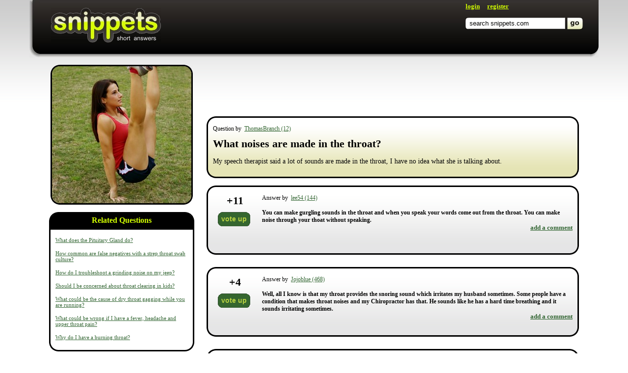

--- FILE ---
content_type: text/html; charset=UTF-8
request_url: https://snippets.com/what-noises-are-made-in-the-throat.htm
body_size: 7440
content:
<html>
 
 <head>
 
   <title>What Noises Are Made In The Throat?</title>
   
        <meta name="description" content="You can make gurgling sounds in the throat and when you speak your words come out from the throat. You can make noise through your thoat without speaking." />
   
   <link rel="stylesheet" type="text/css" href="/res/main-template-std/compiled/PageQuestionStyles_main-template-std.css?00000" />   <script type="text/javascript" src="/res/main-template-std/compiled/PageQuestionScripts_main-template-std.js?0000000000000000000"></script>
   
   <script>

     window.google_analytics_uacct = "UA-176713-11";   
     
     $(document).ready(function(){
     
        function displayLoginBox() {
 
   var sBlockDisplay = $("#Authorization").css("display");
   
   if( sBlockDisplay == 'none') {

     $("#Authorization").slideDown("normal", function(){ $('#firstFocusField').focus() });
         
     $("#LoginButton").text("close");

   } else {
     
     $('#errorABBlock').css('display', 'none');
         
     $("#Authorization").slideUp("normal");
         
     $("#LoginButton").text("login");
     
   }  
         
   return false;         
 
 }
 
 $("#LoginButton").click(displayLoginBox);

 $("#LoginRedirect").click(displayLoginBox);       
     });
      
          
   </script>
   
   <link rel="shortcut icon" href="http://snippets.com/favicon.ico" />
   <link rel="stylesheet" type="text/css" href="http://fonts.googleapis.com/css?family=Nobile:i,bi">

   <script async src="https://pagead2.googlesyndication.com/pagead/js/adsbygoogle.js?client=ca-pub-8290526608142878"
           crossorigin="anonymous"></script>
 </head>
 
 <body>
 
 <div class="Carcass">
 <div class="CarcassBasement">
                  
   <div class="AuthorizationBlock" id="Authorization" style="display: none;">

  <table cellpadding="0" cellspacing="0">
    <tr>
      <td class="Sides">&nbsp;</td> 
      
      <td>
        <div class="Spreader"></div>
      </td>

      <td class="Sizeble"></td>
      
      <td>
        <div style="display: none;" class="ABErrorBlock" id="PageQuestion_popup-login-ErrorBlock_id"></div>
      </td>
      
       <td class="UsernameInput">
        <div class="UsernameInput"> 
         <ul class="ITextUl">
           <li class="ITextLeftSide"></li>
           <li class="ITextMiddle"><a id="firstFocusField" class="firstFocusField" href="javascript:void(0);"></a><input tabindex="0" type="text" name="login" id="PageQuestion_popup-login-LoginText_id" value="username" class="InputLogin" /></li>
           <li class="ITextRightSide"></li>
         </ul> 
        </div> 
       </td>
       
       <td class="Separator"><div class="Separator"></div></td>
       
       <td class="UsernameInput">
        <div class="UsernameInput">  
         <ul class="ITextUl">
           <li class="ITextLeftSide"></li>
           <li class="ITextMiddle">
             <input tabindex="1" type="password" name="password" id="PageQuestion_popup-login-Password_id" value="" class="InputLogin" style="display: none;" />
             <input type="text" name="hiddenPassInput" id="PageQuestion_popup-login-PasswordText_id" value="password" class="InputLogin" />
           </li>
           <li class="ITextRightSide"></li>
         </ul>
        </div>  
         <a href="/password-recovery.htm" tabindex="3">forgot password?</a> 
       
       </td>
       
       
       <td class="Separator"><div  class="Separator"></div></td>

       <td class="ButtonInput">
        <div class="ButtonInput">  
         <ul class="ButtonUl">
            <li class="ButtonLeftSide"></li>
            <li><input type="submit" id="PageQuestion_popup-login-SubmitButton_id" tabindex="2" class="Button Buttonlogin" value="login" /></li>
            <li class="ButtonRightSide"></li>
          </ul> 
        </div>  
       </td>
       
       <td class="Sides">&nbsp;</td>
    </tr>
  </table>
 
</div>
        

  <div class="Header">

    <table cellpadding="0" cellspacing="0" class="HeaderCarcass">
      <tr>
        <td class="HorizontalSeparator" rowspan="2"></td>
        <td class="LeftShadow" rowspan="2"></td>
        <td class="MainBlock">
                                           
          <a href="http://www.snippets.com" class="Logo"></a>

          <div class="RightBlockContainer">
            <div class="UserNavigation">
                             
                                                
               
                 <a href="javascript:void(0);" id="LoginButton">login</a>
                 &nbsp;&nbsp;&nbsp;
                 <a href="/registration.htm">register</a>
                 
                           
            </div>
            
            <div class="QuickSearchContainer">
            
                              
<form name="search" id="PageQuestion_quick-search-SearchForm_id" action="/search.htm" method="get">
  <table cellpadding="0" cellspacing="0" class="QuickSearchFormContainer" id="PageQuestion_quick-search-SearchFieldBlock_id">
    <tr>
      <td class="LeftSide"></td>
      <td class="SearchFieldContainer">
      
        <div class="InputSearchBg">
          <input type="text" maxlength="255" name="search_keywords" id="PageQuestion_quick-search-SearchField_id" autocomplete="off" value="search snippets.com" class="InputSearch" />    
        </div>
      
      </td>
     
      <td class="Separator"></td>
     
      <td class="SearchButtonContainer">
        <a href="javascript:void(0);" id="PageQuestion_quick-search-ButtonSubmit_id" onclick="$('#PageQuestion_quick-search-SearchForm_id').submit()"  />
      </td>
     
    </tr>
  </table>
</form>  



                          
            </div>
            
          </div>
            <div class="Clear"></div>
        </td>
        <td class="RightShadow" rowspan="2"></td>
        <td class="HorizontalSeparator" rowspan="2"></td>
      </tr>
      <tr>
        <td class="BottomShadow"></td>
      </tr>
    </table>
  
  </div>
 
 <table class="MainContentContainer" cellpadding="0" cellspacing="0">   
   <tr>
     <td class="SidesSeparator"></td>
     <td>        
    <!--link href="/res/main-template-std/css/window.css" rel="stylesheet" /-->                                                            
    <table class="TwoColumnsContentCarcass" cellpadding="0" cellspacing="0">
      <tr>
      
        <!--left block BEGIN-->
        <td class="LeftBlock">
        
          <div class="LeftBlockContentSection">
                          <img src="/images/tagsimages-curved/fitness.png" alt="human body" title="human body" />
                      </div>
        
         <div class="LeftBlockContentSection">
           <!-- ADS -->
<!-- begin leaderboard -->

<script type="text/javascript"><!--
google_ad_client = "pub-9491060416671587";
google_ad_width = 300;
google_ad_height = 600;
google_ad_format = "300x600_as";
google_ad_type = "text";
google_ad_channel ="5276050380";
google_color_border = "FFFFFF";
google_color_bg = "FFFFFF";
google_color_link = "336633";
google_color_url = "999999";
google_color_text = "000000";
//--></script>
<script type="text/javascript"
  src="http://pagead2.googlesyndication.com/pagead/show_ads.js">
</script>

<!-- end leaderboard -->
           
         </div>
        
          <!-- google_ad_section_start(weight=ignore) -->
                      <div class="LeftBlockContentSection">
              <table cellpadding="0" cellspacing="0" class="RoundedCornersBlock RoundedBlackHeader">
                <tr>
                   <td class="LeftTop"></td>
                   <td class="MiddleTop"><div>&nbsp;</div></td>
                   <td class="RightTop"></td>
                 </tr>
                 <tr>
                    <td class="Middle" colspan="3">
                      <table class="Middle" cellpadding="0" cellspacing="0">
                        <tr>
                          <td class="MiddleLeft"></td>
                          <td class="ContentBlock">
                          
                            <div class="BlackHeader">Related Questions</div>
                            
                            <div class="ContentInSection">
                            
                                                              <p>
                                  <a href="/what-does-the-pituitary-gland-do.htm">What does the Pituitary Gland do?</a>
                                </p>
                                                              <p>
                                  <a href="/how-common-are-false-negatives-with-a-strep-throat-swab-culture.htm">How common are false negatives with a strep throat swab culture?</a>
                                </p>
                                                              <p>
                                  <a href="/how-do-i-troubleshoot-a-grinding-noise-on-my-jeep.htm">How do I troubleshoot a grinding noise on my jeep?</a>
                                </p>
                                                              <p>
                                  <a href="/should-i-be-concerned-about-throat-clearing-in-kids.htm">Should I be concerned about throat clearing in kids?</a>
                                </p>
                                                              <p>
                                  <a href="/what-could-be-the-cause-of-dry-throat-gagging-while-you-are-runn.htm">What could be the cause of dry throat gagging while you are  running?</a>
                                </p>
                                                              <p>
                                  <a href="/what-could-be-wrong-if-i-have-a-fever-headache-and-upper-throat.htm">What could be wrong if I have a fever, headache and upper throat pain?</a>
                                </p>
                                                              <p>
                                  <a href="/why-do-i-have-a-burning-throat.htm">Why do I have a burning throat?</a>
                                </p>
                                                          
                            
                            </div>
                          
                          </td>
                          <td class="MiddleRight"></td>
                        </tr>  
                      </table>
                    </td>
                 </tr>
                 <tr>
                   <td class="LeftBottom"></td>
                   <td class="MiddleBottom"><div></div></td>
                   <td class="RightBottom"></td>
                 </tr>
              </table>
            </div>
                    
                      <div class="LeftBlockContentSection">
              <table cellpadding="0" cellspacing="0" class="RoundedCornersBlock RoundedBlackHeader">
                <tr>
                   <td class="LeftTop"></td>
                   <td class="MiddleTop"><div>&nbsp;</div></td>
                   <td class="RightTop"></td>
                 </tr>
                 <tr>
                    <td class="Middle" colspan="3">
                      <table class="Middle" cellpadding="0" cellspacing="0">
                        <tr>
                          <td class="MiddleLeft"></td>
                          <td class="ContentBlock">
                          
                            <div class="BlackHeader"><a href="/tags/">Tags</a></div>
                            
                            <div class="ContentInSection">
                            
                              <p>
                                                                                                      &nbsp;<a href="/tags/human-body.htm"><b>human body</b></a>   
                                    
                                                              </p>
                            
                            </div>
                          
                          </td>
                          <td class="MiddleRight"></td>
                        </tr>  
                      </table>
                    </td>
                 </tr>
                 <tr>
                   <td class="LeftBottom"></td>
                   <td class="MiddleBottom"><div></div></td>
                   <td class="RightBottom"></td>
                 </tr>
              </table>
            </div>
                   <!-- google_ad_section_end -->
         
                  

        </td>
        <!--left block END-->
        
        <td class="HorizontalSeparator"><div></div></td>
        
        <!--right block BEGIN-->
        <td class="RightBlock">
        
          <div id="contentad8483"></div>
<script type="text/javascript">
    (function() {
        var params =
        {
            id: "3bae7505-5768-4bc4-bbe3-74e6417e10f9",
            d:  "c25pcHBldHMuY29t",
            wid: "8483",
            cb: (new Date()).getTime()
        };

        var qs="";
        for(var key in params){qs+=key+"="+params[key]+"&"}
        qs=qs.substring(0,qs.length-1);
        var s = document.createElement("script");
        s.type= 'text/javascript';
        s.src = "http://api.content.ad/Scripts/widget.aspx?" + qs;
        s.async = true;
        document.getElementById("contentad8483").appendChild(s);
    })();
</script>
        
                  
          <div class="ADSBlock"><div class="gAdUnit" id="gAdUnit0"></div></div>
<!-- begin horizontal link unit grey background-->

<script type="text/javascript"><!--
google_ad_client = "pub-9491060416671587";
google_ad_width = 728;
google_ad_height = 15;
google_ad_format = "728x15_0ads_al";
google_ad_channel ="5276050380";
google_color_border = "efefef";
google_color_bg = "efefef";
google_color_link = "336633";
google_color_url = "999999";
google_color_text = "000000";
//-->
</script>
<script type='text/javascript' src='http://pagead2.googlesyndication.com/pagead/show_ads.js'></script>
<br><br>
<!-- end horizontal link unit grey background-->

<!-- begin leaderboard -->

<script type="text/javascript"><!--
google_ad_client = "pub-9491060416671587";
google_ad_width = 728;
google_ad_height = 90;
google_ad_format = "728x90_as";
google_ad_type = "text";
google_ad_channel ="5276050380";
google_color_border = "FFFFFF";
google_color_bg = "FFFFFF";
google_color_link = "336633";
google_color_url = "999999";
google_color_text = "000000";
//--></script>
<script type="text/javascript"
  src="http://pagead2.googlesyndication.com/pagead/show_ads.js">
</script>

<!-- end leaderboard -->
      <br><br>    

<!-- begin horizontal link unit grey background-->

<script type="text/javascript"><!--
google_ad_client = "pub-9491060416671587";
google_ad_width = 728;
google_ad_height = 15;
google_ad_format = "728x15_0ads_al";
google_ad_channel ="5276050380";
google_color_border = "FFFFFF";
google_color_bg = "FFFFFF";
google_color_link = "336633";
google_color_url = "999999";
google_color_text = "000000";
//-->
</script>
<script type='text/javascript' src='http://pagead2.googlesyndication.com/pagead/show_ads.js'></script>
<br><br>
<!-- end horizontal link unit grey background-->

          
          <!--div class="Author" align="right">asked by 
                          <a class="UserTooltip" user="ThomasBranch" rel="nofollow" >ThomasBranch&nbsp;(12)</a>
                      </div-->

          <div class="RightBlockContentSection">
            <table cellpadding="0" cellspacing="0" class="RoundedCornersBlock RoundedGreenGradient">
              <tr>
                 <td class="LeftTop"></td>
                 <td class="MiddleTop"><div>&nbsp;</div></td>
                 <td class="RightTop"></td>
               </tr>
               <tr>
                  <td class="Middle" colspan="3">
                    <table class="Middle" cellpadding="0" cellspacing="0">
                      <tr>
                        <td class="MiddleLeft"></td>
                        <td class="ContentBlock">
                        
                          <div class="ContentInSection">

                            <p class="QuestionAuthor">
                              Question by&nbsp; 
                                                              <a class="UserTooltip" user="ThomasBranch" rel="nofollow" >ThomasBranch&nbsp;(12)</a>
                                                          </p>
                          
                            <!-- google_ad_section_start --> 
                            <h1 id="questionText">What noises are made in the throat?</h1>
                            
                            <div class="ADSLinkBlock"><div class="gLinkUnit gLinkUnitInline" id="gLinkUnit0"></div></div>

    
                            
                                                          <p class="QuestionDetails" id="detailsText">
                                My speech therapist said a lot of sounds are made in the throat, I have no idea what she is talking about.                              </p>              
                                                        <!-- google_ad_section_end -->
                            
                          </div>
                        
                        </td>
                        <td class="MiddleRight"></td>
                      </tr>  
                    </table>
                  </td>
               </tr>
               <tr>
                 <td class="LeftBottom"></td>
                 <td class="MiddleBottom"><div></div></td>
                 <td class="RightBottom"></td>
               </tr>
            </table>
          </div>
        
          <!-- google_ad_section_start -->
                                                              <div id="answerBlock28905" class="tabelAnswer RightBlockContentSection">
                    <table id="tabN28905" cellpadding="0" cellspacing="0" class="RoundedCornersBlock RoundedGrayGradient"      >
    <tr>
       <td class="LeftTop"></td>
       <td class="MiddleTop"><div>&nbsp;</div></td>
       <td class="RightTop"></td>
     </tr>
     <tr>
        <td class="Middle" colspan="3">
          <table class="Middle" cellpadding="0" cellspacing="0">
            <tr>
              <td class="MiddleLeft"></td>
              <td class="ContentBlock">
              
                <div class="ContentInSection AnswerContainer">

                  <table cellpadding="0" cellspacing="0">
                    <tr>
                      <td class="SidesSeparator"></td>
                      <td class="AnswerVotesContainer">
                
                        <div class="AnswerVotes " id="divN28905">
                                                      <span class="VotesMesaage" id="votePlus128905" style="display: none;">+1 vote!</span>
                            <span id="voteBlockNumberShow28905">
                              <span>+</span><span id="spN28905">11</span>
                            </span>
                                                          <ul class="ButtonUl AnswerButtonVote" id="voteButton28905">
                                <li class="ButtonLeftSide"></li>
                                <li class="ButtonText">
                                  <input type="hidden" name="idAnser" value="28905" />
                                  <a onclick="javascript:void(0);" class="PageQuestion-voitButton_id Button aButton ButtonSubmit" id="buttonText_28905">                          
                                    vote up
                                  </a>  
                                </li>
                                <li class="ButtonRightSide"></li>
                              </ul>
                              <div class="YouVotedMessage" style="display: none;">you voted</div>
                                  
                            
                        </div>
                  
                      </td>
                      <td  class="AnswerContentContainer">
                  
                        <div class="AnswerContent">
                          <p class="AnswerAuthor ">
                            Answer by&nbsp; 
                                                                                          <a class="UserTooltip" user="lee54" rel="nofollow" >lee54&nbsp;(144)</a>
                                                            
                          </p>
                          <p class="AnswerText ">

                                                           You can make gurgling sounds in the throat and when you speak your words come out from the throat. You can make noise through your thoat without speaking.                                                         
                                                          <div class="ActionsContainer">  
                                <a data-answer-id="28905" class="AddReply ShowAddReplyForm">add a comment</a>
                                                              </div>
                                                        
                          </p>
                          <div class="ADSLinkBlock"><div class="gLinkUnit gLinkUnitInline" id="gLinkUnit1"></div></div>
                          
                        </div>
                  
                      </td>                          
                      <td class="SidesSeparator"></td>
                    </tr>
                  </table>
                
                </div>
              
              </td>
              <td class="MiddleRight"></td>
            </tr>  
          </table>
        </td>
     </tr>
     <tr>
       <td class="LeftBottom"></td>
       <td class="MiddleBottom"><div></div></td>
       <td class="RightBottom"></td>
     </tr>
  </table>
  
  <div id="tabComment28905" class="CommentsContainer ">
       
  </div>


                </div>
                                          <div id="answerBlock29532" class="tabelAnswer RightBlockContentSection">
                    <table id="tabN29532" cellpadding="0" cellspacing="0" class="RoundedCornersBlock RoundedGrayGradient"      >
    <tr>
       <td class="LeftTop"></td>
       <td class="MiddleTop"><div>&nbsp;</div></td>
       <td class="RightTop"></td>
     </tr>
     <tr>
        <td class="Middle" colspan="3">
          <table class="Middle" cellpadding="0" cellspacing="0">
            <tr>
              <td class="MiddleLeft"></td>
              <td class="ContentBlock">
              
                <div class="ContentInSection AnswerContainer">

                  <table cellpadding="0" cellspacing="0">
                    <tr>
                      <td class="SidesSeparator"></td>
                      <td class="AnswerVotesContainer">
                
                        <div class="AnswerVotes " id="divN29532">
                                                      <span class="VotesMesaage" id="votePlus129532" style="display: none;">+1 vote!</span>
                            <span id="voteBlockNumberShow29532">
                              <span>+</span><span id="spN29532">4</span>
                            </span>
                                                          <ul class="ButtonUl AnswerButtonVote" id="voteButton29532">
                                <li class="ButtonLeftSide"></li>
                                <li class="ButtonText">
                                  <input type="hidden" name="idAnser" value="29532" />
                                  <a onclick="javascript:void(0);" class="PageQuestion-voitButton_id Button aButton ButtonSubmit" id="buttonText_29532">                          
                                    vote up
                                  </a>  
                                </li>
                                <li class="ButtonRightSide"></li>
                              </ul>
                              <div class="YouVotedMessage" style="display: none;">you voted</div>
                                  
                            
                        </div>
                  
                      </td>
                      <td  class="AnswerContentContainer">
                  
                        <div class="AnswerContent">
                          <p class="AnswerAuthor ">
                            Answer by&nbsp; 
                                                                                          <a class="UserTooltip" user="Jojoblue" rel="nofollow" >Jojoblue&nbsp;(468)</a>
                                                            
                          </p>
                          <p class="AnswerText ">

                                                          Well, all I know is that my throat provides the snoring sound which irritates my husband sometimes. Some people have a condition that makes throat noises and my Chiropractor has that. He sounds like he has a hard time breathing and it sounds irritating sometimes.                                                         
                                                          <div class="ActionsContainer">  
                                <a data-answer-id="29532" class="AddReply ShowAddReplyForm">add a comment</a>
                                                              </div>
                                                        
                          </p>
                          <div class="ADSLinkBlock"><div class="gLinkUnit gLinkUnitInline" id="gLinkUnit2"></div></div>
                          
                        </div>
                  
                      </td>                          
                      <td class="SidesSeparator"></td>
                    </tr>
                  </table>
                
                </div>
              
              </td>
              <td class="MiddleRight"></td>
            </tr>  
          </table>
        </td>
     </tr>
     <tr>
       <td class="LeftBottom"></td>
       <td class="MiddleBottom"><div></div></td>
       <td class="RightBottom"></td>
     </tr>
  </table>
  
  <div id="tabComment29532" class="CommentsContainer ">
       
  </div>


                </div>
                                          <div id="answerBlock43055" class="tabelAnswer RightBlockContentSection">
                    <table id="tabN43055" cellpadding="0" cellspacing="0" class="RoundedCornersBlock RoundedGrayGradient"      >
    <tr>
       <td class="LeftTop"></td>
       <td class="MiddleTop"><div>&nbsp;</div></td>
       <td class="RightTop"></td>
     </tr>
     <tr>
        <td class="Middle" colspan="3">
          <table class="Middle" cellpadding="0" cellspacing="0">
            <tr>
              <td class="MiddleLeft"></td>
              <td class="ContentBlock">
              
                <div class="ContentInSection AnswerContainer">

                  <table cellpadding="0" cellspacing="0">
                    <tr>
                      <td class="SidesSeparator"></td>
                      <td class="AnswerVotesContainer">
                
                        <div class="AnswerVotes " id="divN43055">
                                                      <span class="VotesMesaage" id="votePlus143055" style="display: none;">+1 vote!</span>
                            <span id="voteBlockNumberShow43055">
                              <span>+</span><span id="spN43055">3</span>
                            </span>
                                                          <ul class="ButtonUl AnswerButtonVote" id="voteButton43055">
                                <li class="ButtonLeftSide"></li>
                                <li class="ButtonText">
                                  <input type="hidden" name="idAnser" value="43055" />
                                  <a onclick="javascript:void(0);" class="PageQuestion-voitButton_id Button aButton ButtonSubmit" id="buttonText_43055">                          
                                    vote up
                                  </a>  
                                </li>
                                <li class="ButtonRightSide"></li>
                              </ul>
                              <div class="YouVotedMessage" style="display: none;">you voted</div>
                                  
                            
                        </div>
                  
                      </td>
                      <td  class="AnswerContentContainer">
                  
                        <div class="AnswerContent">
                          <p class="AnswerAuthor ">
                            Answer by&nbsp; 
                                                                                          <a class="UserTooltip" user="catman529" rel="nofollow" >catman529&nbsp;(809)</a>
                                                            
                          </p>
                          <p class="AnswerText ">

                                                           Coughing, clearing throat, snoring, talking, and of course, Gollum.                                                         
                                                          <div class="ActionsContainer">  
                                <a data-answer-id="43055" class="AddReply ShowAddReplyForm">add a comment</a>
                                                              </div>
                                                        
                          </p>
                          <div class="ADSLinkBlock"><div class="gLinkUnit gLinkUnitInline" id="gLinkUnit3"></div></div>
                          
                        </div>
                  
                      </td>                          
                      <td class="SidesSeparator"></td>
                    </tr>
                  </table>
                
                </div>
              
              </td>
              <td class="MiddleRight"></td>
            </tr>  
          </table>
        </td>
     </tr>
     <tr>
       <td class="LeftBottom"></td>
       <td class="MiddleBottom"><div></div></td>
       <td class="RightBottom"></td>
     </tr>
  </table>
  
  <div id="tabComment43055" class="CommentsContainer ">
       
  </div>


                </div>
                        
                          <!--div id="answerBlock0"></div-->
                        
                    <!-- google_ad_section_end -->      
          
          <div class="RightBlockContentSection">
          
                          
            <input type="hidden" id="currentUrl" name="" value="/what-noises-are-made-in-the-throat.htm" />
            <input type="hidden" id="userVotePoints" name="" value="-1" />
            <input type="hidden" name="" value="8544" id="PageQuestion-idQuestion_id" />
            <input type="hidden" value="Anonymous" id="currentUserName" />
            <input type="hidden" value="0" id="userScore" />
            <input type="hidden" value="-1" id="level" />
            
            <span id="userType" style="display: none;"></span>
          
            <div>
              <p id="PageQuestion-errorBlock_id" style="display:none;" class="ErrorBlockAnswer">Security code is wrong! Please try again!</p>
            </div>
          
            <table cellpadding="0" cellspacing="0" class="RoundedCornersBlock">
              <tr>
                <td class="LeftTop"></td>
                <td class="MiddleTop"><div>&nbsp;</div></td>
                <td class="RightTop"></td>
              </tr>
              <tr>
                <td class="Middle" colspan="3">
                  <table class="Middle" cellpadding="0" cellspacing="0">
                    <tr>
                      <td class="MiddleLeft"></td>
                      <td class="ContentBlock">
                        <div class="ContentInSection">
              
                          <textarea name="answer" id="PageQuestion-answerTextarea_id" class="TextareaReply InitialView">add your own answer here</textarea>
                          
                        </div>
                        
                        <div class="AddFormActionsBlock">
                        
                          <div class="WordCounterBlock" onclick="$('#PageQuestion-answerTextarea_id').focus();">  
                            You have <span id="PageQuestion-answerWordBlock_id">50</span> words left! 
                          </div>
                        
                          <ul class="ButtonUl fr PageQuestion-submitButtonAnswer_id">
                            <li class="ButtonLeftSide"></li>
                            <li>
                              <button class="Button ButtonSubmit">submit</button>
                            </li>
                            <li class="ButtonRightSide"></li>
                          </ul>
                        </div>
                        
                      </td>
                      <td class="MiddleRight"></td>
                    </tr>  
                  </table>
                </td>
              </tr>
              <tr>
                <td class="LeftBottom"></td>
                <td class="MiddleBottom"><div></div></td>
                <td class="RightBottom"></td>
              </tr>
            </table>
          
          </div>  
          
          <div class="RightBlockContentSection">
<!-- begin leaderboard -->

<script type="text/javascript"><!--
google_ad_client = "pub-9491060416671587";
google_ad_width = 728;
google_ad_height = 90;
google_ad_format = "728x90_as";
google_ad_type = "text";
google_ad_channel ="5276050380";
google_color_border = "FFFFFF";
google_color_bg = "FFFFFF";
google_color_link = "336633";
google_color_url = "999999";
google_color_text = "000000";
//--></script>
<script type="text/javascript"
  src="http://pagead2.googlesyndication.com/pagead/show_ads.js">
</script>

<!-- end leaderboard -->
      <br><br>    

<!-- begin horizontal link unit grey background-->

<script type="text/javascript"><!--
google_ad_client = "pub-9491060416671587";
google_ad_width = 728;
google_ad_height = 15;
google_ad_format = "728x15_0ads_al";
google_ad_channel ="5276050380";
google_color_border = "FFFFFF";
google_color_bg = "FFFFFF";
google_color_link = "336633";
google_color_url = "999999";
google_color_text = "000000";
//-->
</script>
<script type='text/javascript' src='http://pagead2.googlesyndication.com/pagead/show_ads.js'></script>
<br><br>
<!-- end horizontal link unit grey background-->          
          
          
          </div>
          
        </td>
        <!--right block END-->
        
      </tr>
    </table>
    
   <!--new comment block BEGIN--> 
   <div style="display: none;" class="AddNewCommentBlock" id="PageQuestion-AddNewCommentBlock_id">
   
     <input type="hidden" name="" value="" id="PageQuestion-AddNewCommentForAnswer_id" /> 
     
     <table cellpadding="0" cellspacing="0" class="RoundedCornersBlock">
       <tr>
         <td class="LeftTop"></td>
         <td class="MiddleTop"><div>&nbsp;</div></td>
         <td class="RightTop"></td>
       </tr>
       <tr>
         <td class="Middle" colspan="3">
           <table class="Middle" cellpadding="0" cellspacing="0">
             <tr>
               <td class="MiddleLeft"></td>
               <td class="ContentBlock">
                 <div class="ContentInSection">
       
                   <textarea name="comment" id="PageQuestion-comentTextarea_id" class="InitialView TextareaReply">add your own comment here</textarea>
                   
                 </div>
                 
                 <div class="AddFormActionsBlock">

                   <div class="WordCounterBlock" onclick="$('#PageQuestion-comentTextarea_id').focus();">  
                     You have <span id="PageQuestion-commentWordBlock_id">50</span> words left!
                   </div>

                   <ul class="ButtonUl fr" style="margin-right: 5px;">
                     <li class="ButtonLeftSide"></li>
                     <li><button class="Button ButtonSubmit" id="PageQuestion-commentCloseButton_id">close</button></li>
                     <li class="ButtonRightSide"></li>
                   </ul>

                   <ul class="ButtonUl fr">
                     <li class="ButtonLeftSide"></li>
                     <li><button class="Button ButtonSubmit" id="PageQuestion-commentSend_id">submit</button></li>
                     <li class="ButtonRightSide"></li>
                   </ul>
                 </div>
                 
               </td>
               <td class="MiddleRight"></td>
             </tr>  
           </table>
         </td>
       </tr>
       <tr>
         <td class="LeftBottom"></td>
         <td class="MiddleBottom"><div></div></td>
         <td class="RightBottom"></td>
       </tr>
     </table>
   </div>    
   <!--new comment block END-->         </td>
        <td class="SidesSeparator"></td>
      </tr>
    </table>
  </div>
</div>

<div class="Footer">
  <table class="FooterCarcass" cellpadding="0" cellspacing="0">
    <tr>
      <td class="Links">
        <a href="/about-us.htm" rel="nofollow">about us</a><br />
        <a href="/contact-us.htm" rel="nofollow">contact us</a><br />
        <a href="/faq.htm" rel="nofollow">frequently asked questions</a><br />
        <a href="/privacy-policy.htm" rel="nofollow">privacy policy</a><br />
        <a href="/terms-and-conditions.htm" rel="nofollow">terms and conditions</a>
      </td>
      <td class="Copyright">
        copyright 2008 - 2026<br /> 
        <a rel="nofollow" href="http://www.conjecture.com">conjecture corporation</a>
      </td>
    </tr>
  </table>
</div>
 
 <script type="text/javascript">new ControlsManager();
(function(){ var c = ControlsManager.getInstance();c.addControl('407b1562d417b035555a14acebc37b62',new PageQuestion({"aDom":{"voitButton":"PageQuestion-voitButton_id","submitButtonAnswer":"PageQuestion-submitButtonAnswer_id","answerTextarea":"PageQuestion-answerTextarea_id","answerWordBlock":"PageQuestion-answerWordBlock_id","idQuestion":"PageQuestion-idQuestion_id","comentTextarea":"PageQuestion-comentTextarea_id","commentSend":"PageQuestion-commentSend_id","commentWordBlock":"PageQuestion-commentWordBlock_id","parameterPassage":"PageQuestion-parameterPassage_id","reportSpan":"PageQuestion-reportSpan_id","commentCloseButton":"PageQuestion-commentCloseButton_id","sInputIdUserId":"PageQuestion-inputIdUser_id","errorBlock":"PageQuestion-errorBlock_id","sWordsCounterBlockId":"PageQuestion-WordsCounterBlock_id","sAddNewCommentBlockId":"PageQuestion-AddNewCommentBlock_id","sAddNewCommentForAnswerId":"PageQuestion-AddNewCommentForAnswer_id"},"aActions":{"sLoadAnonymousDialog":"action[PageQuestion:loadAnonymousDialog]","checkAnswer":"action[PageQuestion:checkAnswer]","addAnswer":"action[PageQuestion:addAnswer]","voteAnswer":"action[PageQuestion:voteAnswer]","checkComent":"action[PageQuestion:checkComent]","addComment":"action[PageQuestion:addComment]","flagReport":"action[PageQuestion:flagReport]","sClearDialog":"action[PageQuestion:clearDialog]"},"bIsPPQ":0,"sRequestUrl":"\/what-noises-are-made-in-the-throat.htm","__id":"407b1562d417b035555a14acebc37b62","__name":"PageQuestion","__childControls":{"popup-login":"247999922d1edf45df8d07eb75a17918","quick-search":"f93f33d50f8eb980905998cebfe41c2a","externalLinksControl":"a2aafe4e919c29f8c8c080c8ffabd02a","usertips":"b1397450e97a3b05fd73c4bcd241a417"},"__parentControlId":null}));
c.addControl('247999922d1edf45df8d07eb75a17918',new LoginControl({"aDom":{"sSubmitButtonId":"PageQuestion_popup-login-SubmitButton_id","sLoginTextId":"PageQuestion_popup-login-LoginText_id","sPasswordId":"PageQuestion_popup-login-Password_id","sPasswordTextId":"PageQuestion_popup-login-PasswordText_id","sErrorBlockId":"PageQuestion_popup-login-ErrorBlock_id"},"aActions":{"sAjaxLogIn":"action[PageQuestion_popup-login:logIn]"},"sRequestUrl":"\/what-noises-are-made-in-the-throat.htm","__id":"247999922d1edf45df8d07eb75a17918","__name":"popup-login","__childControls":[],"__parentControlId":"407b1562d417b035555a14acebc37b62"}));
c.addControl('f93f33d50f8eb980905998cebfe41c2a',new QuickSearchControl({"aDom":{"sSearchFormId":"PageQuestion_quick-search-SearchForm_id","sSearchFieldId":"PageQuestion_quick-search-SearchField_id","sSearchFieldBlockId":"PageQuestion_quick-search-SearchFieldBlock_id","sButtonSubmitId":"PageQuestion_quick-search-ButtonSubmit_id","sSuggListId":"PageQuestion_quick-search-SuggList_id","sSuggBlockId":"PageQuestion_quick-search-SuggBlock_id"},"aActions":{"sQuickSearch":"action[PageQuestion_quick-search:getSuggestions]"},"iMinSearchTermLength":3,"sDefaultSearchText":"search snippets.com","bNotSubmitIfEmpty":true,"sRequestUrl":"\/what-noises-are-made-in-the-throat.htm","__id":"f93f33d50f8eb980905998cebfe41c2a","__name":"quick-search","__childControls":[],"__parentControlId":"407b1562d417b035555a14acebc37b62"}));
c.addControl('a2aafe4e919c29f8c8c080c8ffabd02a',new ExternalLinksControl({"aDom":{"externalLinksAdd":"PageQuestion_externalLinksControl-externalLinksAdd_id","externalLinksBody":"PageQuestion_externalLinksControl-externalLinksBody_id","externalLinksTable":"PageQuestion_externalLinksControl-externalLinksTable_id","externalLinksId":"PageQuestion_externalLinksControl-externalLinksId_id"},"sRequestUrl":"\/what-noises-are-made-in-the-throat.htm","__id":"a2aafe4e919c29f8c8c080c8ffabd02a","__name":"externalLinksControl","__childControls":[],"__parentControlId":"407b1562d417b035555a14acebc37b62"}));
c.addControl('b1397450e97a3b05fd73c4bcd241a417',new UserTooltipControl({"aDom":[],"aActions":{"sGetUserInfo":"action[PageQuestion_usertips:getUserInfo]"},"sRequestUrl":"\/what-noises-are-made-in-the-throat.htm","sTooltipHtml":"<div class=\"shadow_panel_block dark_shadow\">\r\n  <table class=\"light\" cellpadding=\"0\" cellspacing=\"0\" border=\"0\" style=\"padding: 0px; background: none;\">\r\n    <tr>\r\n      <td class=\"top_border left\">\r\n        <div class=\"left\">\r\n          <div class=\"inside_round\"><\/div>\r\n        <\/div>\r\n      <\/td>\r\n      <td class=\"top_border t\">\r\n        <div class=\"center\">\r\n          <div class=\"inside_x\"><\/div>\r\n        <\/div>\r\n      <\/td>\r\n      <td class=\"top_border right\">\r\n        <div class=\"right\" style=\"overflow: hidden;\">\r\n          <div class=\"inside_round\"><\/div>\r\n        <\/div>\r\n      <\/td>\r\n    <\/tr>\r\n    <tr>\r\n      <td class=\"left l\">\r\n        <div class=\"center\">\r\n          <div class=\"inside_y\"><\/div>\r\n        <\/div>\r\n      <\/td>\r\n      <td class=\"Epanel_content_cell\" valign=\"bottom\">\r\n        <div class=\"Epanel_content_cell TooltipContentBlock\" style=\"font-size:14px;\">\r\n                 \r\n          <div class=\"TooltipLoadingBlock\">\r\n            <i>Loading Data<br \/>\r\n            Please wait...<\/i>\r\n          <\/div>\r\n        \r\n        <\/div>\r\n      <\/td>\r\n      <td class=\"right r\">\r\n        <div class=\"center\">\r\n          <div class=\"inside_y\"><\/div>\r\n        <\/div>\r\n      <\/td>\r\n    <\/tr>\r\n    <tr>\r\n      <td class=\"bottom_border left\">\r\n        <div class=\"left\">\r\n          <div class=\"inside_round\"><\/div>\r\n        <\/div>\r\n      <\/td>\r\n      <td class=\"bottom_border b\">\r\n        <div class=\"center\">\r\n          <div class=\"inside_x\"><\/div>\r\n        <\/div>\r\n      <\/td>\r\n      <td class=\"bottom_border right\">\r\n        <div class=\"right\">\r\n          <div class=\"inside_round\"><\/div>\r\n        <\/div>\r\n      <\/td>\r\n    <\/tr>\r\n  <\/table>\r\n<\/div>\r\n","__id":"b1397450e97a3b05fd73c4bcd241a417","__name":"usertips","__childControls":[],"__parentControlId":"407b1562d417b035555a14acebc37b62"}));
})();</script> 
 
  
 
 
 <!-- Start Quantcast tag -->
 <script type="text/javascript">
 _qoptions={
 qacct:"p-e39qsVhukR7DA"
 };
 </script>
 <script type="text/javascript" src="http://edge.quantserve.com/quant.js"></script>
 <noscript>
 <a href="http://www.quantcast.com/p-e39qsVhukR7DA" target="_blank"><img src="http://pixel.quantserve.com/pixel/p-e39qsVhukR7DA.gif" style="display: none;" border="0" height="1" width="1" alt="Quantcast"/></a>
 </noscript>
 <!-- End Quantcast tag -->  

 <script type="text/javascript">
 var gaJsHost = (("https:" == document.location.protocol) ? "https://ssl." : "http://www.");
 document.write(unescape("%3Cscript src='" + gaJsHost + "google-analytics.com/ga.js' type='text/javascript'%3E%3C/script%3E"));
 </script>

 <script type="text/javascript">
 var pageTracker = _gat._getTracker("UA-176713-11");
 pageTracker._trackPageview();
 </script>

 </body>

</html>

--- FILE ---
content_type: text/html; charset=utf-8
request_url: https://www.google.com/recaptcha/api2/aframe
body_size: 267
content:
<!DOCTYPE HTML><html><head><meta http-equiv="content-type" content="text/html; charset=UTF-8"></head><body><script nonce="J2y-RKrCeO4xPSRtcWmDaA">/** Anti-fraud and anti-abuse applications only. See google.com/recaptcha */ try{var clients={'sodar':'https://pagead2.googlesyndication.com/pagead/sodar?'};window.addEventListener("message",function(a){try{if(a.source===window.parent){var b=JSON.parse(a.data);var c=clients[b['id']];if(c){var d=document.createElement('img');d.src=c+b['params']+'&rc='+(localStorage.getItem("rc::a")?sessionStorage.getItem("rc::b"):"");window.document.body.appendChild(d);sessionStorage.setItem("rc::e",parseInt(sessionStorage.getItem("rc::e")||0)+1);localStorage.setItem("rc::h",'1767712036985');}}}catch(b){}});window.parent.postMessage("_grecaptcha_ready", "*");}catch(b){}</script></body></html>

--- FILE ---
content_type: text/css
request_url: https://snippets.com/res/main-template-std/compiled/PageQuestionStyles_main-template-std.css?00000
body_size: 6385
content:
@charset "utf-8";html,body,span,applet,object,iframe,h1,h2,h3,h4,h5,h6,p,blockquote,pre,a,abbr,acronym,address,big,cite,code,del,dfn,em,font,img,ins,kbd,q,s,samp,small,strike,strong,sub,sup,tt,var,dd,dl,dt,li,ol,ul,fieldset,form,label,legend,table,caption,tbody,tfoot,thead,tr,th,td{margin:0;padding:0;border:0 none;background-position:0 0;background-repeat:no-repeat;font-size:100%;font-style:inherit;font-weight:inherit;text-align:left;vertical-align:baseline;}html{height:100%;}body{height:100%;background-color:#fff;background-image:url(../images/bg_body.gif);background-repeat:repeat-x;background-position:top;font-family:Verdana;font-size:12px;line-height:18px;color:#000;cursor:default;}table{border-collapse:collapse;border-spacing:0;}ol,ul{list-style-image:none;list-style-position:outside;list-style-type:none;}q:before,q:after,blockquote:before,blockquote:after{content:"";}img,a img,:link img,:visited img{border:0;}a{font-size:12px;color:#000080;cursor:pointer;}a:hover{text-decoration:none;}h1{margin-bottom:10px;font-size:22px;line-height:26px;font-weight:bold;clear:both;}h2{margin-bottom:16px;font-size:18px;font-weight:bold;text-align:center;clear:both;}h3,.h3Sting{margin-bottom:10px;font-family:Arial,Tahoma;font-size:16px;font-weight:bold;text-align:center;clear:both;}p{margin-bottom:20px;}strong{font-weight:bold;}em{font-style:italic;color:#acacac;}div.Carcass{height:auto!important;height:100%;min-height:100%;position:relative;margin:0 auto;padding:0;}div.CarcassBasement{padding-bottom:105px;}table.MainContentContainer{width:100%;margin:15px 0 50px 0;}table.MainContentContainer td{vertical-align:top;}table.MainContentContainer td.SidesSeparator{width:100px;}div.Header .Logo{width:224px;height:71px;float:left;margin:16px 0 0 23px;background:transparent url(../images/logo.gif) no-repeat bottom;outline:none;}div.Header table.HeaderCarcass{width:100%;height:117px;min-height:117px;}div.Header table.HeaderCarcass td.HorizontalSeparator{width:60px;}div.Header table.HeaderCarcass td.MainBlock{height:110px;background-image:url(../images/header-background.png);background-repeat:repeat-x;vertical-align:top;}div.Header table.HeaderCarcass td.MainBlock div.RightBlockContainer{margin:5px 15px 0 0;float:right;}div.Header table.HeaderCarcass td.LeftShadow{width:21px;background-image:url(../images/header-left-shadow.png);background-repeat:no-repeat;}div.Header table.HeaderCarcass td.RightShadow{width:17px;background-image:url(../images/header-right-shadow.png);background-repeat:no-repeat;}div.Header table.HeaderCarcass td.BottomShadow{height:7px;background-image:url(../images/header-bottom-shadow.png);background-repeat:repeat-x;overflow:hidden;}div.UserNavigation,div.UserNavigation a.WhiteLink{display:inline;color:#fff;text-decoration:none;overflow:hidden;}div.UserNavigation,div.UserNavigation a{font-size:13px;font-weight:bold;}div.UserNavigation a{color:#d2ff00;}div.UserNavigation a.Small{font-size:14px;}div.Footer{width:100%;height:100px;position:relative;margin-top:-105px;border-top:#d2ff00 solid 5px;background-color:#000;text-align:center;clear:both;}div.Footer a{color:#d2ff00;}div.Footer table.FooterCarcass{width:100%;color:#fff;}div.Footer table.FooterCarcass td{vertical-align:bottom;}div.Footer table.FooterCarcass td.Links{padding:15px 0 15px 100px;}div.Footer table.FooterCarcass td.Copyright{padding:15px 100px 15px 0;text-align:right;}.tal{text-align:left;}.tar{text-align:right;}.oh{overflow:hidden;}.MaxWidth{width:100%;}.ctrl{cursor:pointer;}.CursorDefault{cursor:default;}.DisplayNone{display:none;}.FloatLeft,.fl{float:left;}.FloatRight,.fr{float:right;}.Center .tac{text-align:center;}.gAdUnit{margin-top:1.2em;margin-bottom:.7em;}#gAdUnit0{margin-top:0;}.gAdUnitCaption A{font-family:Arial,sans-serif;font-style:italic;font-size:12px;color:#333;text-decoration:none;}.gAdUnitTitle{font-family:"Nobile",Arial,sans-serif;font-style:italic;font-weight:bold;font-size:14px;padding:10px 5px 3px 0;}.gAdUnitTitle a{font-size:14px;color:#363;}.gAdUnitText{font-family:"Nobile",Arial,sans-serif;font-style:italic;font-size:12px;padding:2px 15px 2px 0;line-height:130%;}.gAdUnitUrl{font-family:"Nobile",Arial,sans-serif;font-style:italic;font-size:10px;}.gAdUnitUrl A{color:#333;text-decoration:none;}.gLinkUnitInline{margin:1em 0 .5em 0;}.gLinkUnitInline div{display:inline;}.gLinkUnit .gLinkUnitCaption A{font-family:Arial,sans-serif;font-style:italic;font-size:12px;color:#333!important;text-decoration:none;}.gLinkUnit .gLinkUnitKeyword A{padding:.2em .5em;font-family:"Nobile",Arial,sans-serif;font-style:italic;font-weight:bold;font-size:14px;color:#363;}.gAdUnit A:hover,.gLinkUnit A:hover{color:#363!important;}.gAdUnit .gAdUnitCaption A:hover,.gLinkUnit .gLinkUnitCaption A:hover{color:#333!important;}.gAdUnit .gAdUnitUrl A:hover{color:#333!important;}#TopQuestionsContainer{width:100%;height:500px;overflow:hidden;}#TopQuestionsRotator{position:relative;top:0;left:0;}div.AuthorizationBlock{height:94px;background-image:url(../images/bg_authorization.gif);background-repeat:repeat-x;}div.AuthorizationBlock table{width:100%;margin-top:37px;text-align:right;}div.AuthorizationBlock table td{vertical-align:top;}div.AuthorizationBlock table td.Sides{width:60px;}div.AuthorizationBlock .UsernameInput{width:110px;}div.AuthorizationBlock .UsernameInput a{font-size:11px;}div.AuthorizationBlock .ButtonInput{width:80px;}div.AuthorizationBlock .Separator{width:10px;height:10px;}div.AuthorizationBlock .Spreader{width:500px;}.firstFocusField{outline:none;}.ABErrorBlock{width:auto;display:inline;text-align:center;border:solid 1px;border-color:red;padding:10px;margin:0 5px 0 0;color:red;}.ITextUl,.ITextUl li{margin:0;padding:0;list-style:none;float:left;}.ITextLeftSide{width:3px;height:19px;background-image:url(../images/bg_inputs.gif);background-position:0 -22px;}.ITextRightSide{width:4px;height:19px;background-image:url(../images/bg_inputs.gif);background-position:-396px -22px;}.ITextMiddle{width:83px;height:19px;border:0;background-image:url(../images/bg_inputs.gif);background-position:-2px -22px;font-size:12px;font-family:Arial,Tahoma;color:#000;}input.InputLogin{width:82px;height:16px;margin-left:3px;margin-top:1px;border:0;color:#8d8c8b;font-size:12px;}.ErrorBlock,.MessageBlock,.ErrorBlockAnswer{width:300px;display:inline;text-align:center;border:solid 1px;border-color:red;padding:10px;margin-top:10px;margin-bottom:10px;padding:10px;color:red;}.MessageBlock{border-color:green;color:green;}div.QuickSearchContainer{margin-top:15px;}table.QuickSearchFormContainer{height:24px;overflow:hidden;}table.QuickSearchFormContainer td.LeftSide{width:6px;background-image:url(../images/quick-search-input-left-side.gif);background-repeat:no-repeat;}table.QuickSearchFormContainer td.Separator{width:4px;}table.QuickSearchFormContainer td.SearchFieldContainer{vertical-align:top;}table.QuickSearchFormContainer td.SearchFieldContainer input{width:197px;height:23px;border:solid 1px #c7c7c7;border-left:0;//margin-top:-1px;}table.QuickSearchFormContainer td.SearchButtonContainer{width:32px;}table.QuickSearchFormContainer td.SearchButtonContainer a{width:32px;height:24px;display:block;background-image:url(../images/quick-search-button.png);background-repeat:no-repeat;}table.ReplyText{width:100%;}table.ReplyText td.ReplyTextLeftTop{width:10px;height:6px;background-image:url(../images/bg_reply_box.gif);overflow:hidden;}table.ReplyText td.ReplyTextMiddleTop{height:6px;background-image:url(../images/bg_reply_box.gif);background-position:-5px 0;overflow:hidden;}table.ReplyText td.ReplyTextRightTop{width:10px;height:6px;background-image:url(../images/bg_reply_box.gif);background-position:-2038px 0;overflow:hidden;}table.ReplyText td.ReplyTextLeft{width:5px;background-image:url(../images/bg_reply_box.gif);background-position:0 -5px;overflow:hidden;}table.ReplyText td.ReplyTextMiddle{background-color:#fff;color:#000;vertical-align:top;}table.ReplyText td.ReplyTextRight{width:10px;background-image:url(../images/bg_reply_box.gif);background-position:-2038px -6px;}table.ReplyText td.ReplyTextLeftBottom{width:10px;height:6px;background-image:url(../images/bg_reply_box.gif);background-position:0 -794px;overflow:hidden;}table.ReplyText td.ReplyTextMiddleBottom{height:6px;background-image:url(../images/bg_reply_box.gif);background-position:-10px -794px;overflow:hidden;}table.ReplyText td.ReplyTextRightottom{width:10px;height:6px;background-image:url(../images/bg_reply_box.gif);background-position:-2038px -794px;overflow:hidden;}.TextareaReply{width:100%;height:50px;border:0;font-size:16px;text-align:left;overflow:auto;}.TextareaDeatils{height:20px;overflow:auto;}div.WordCounterBlock{float:left;margin-right:15px;margin-top:7px;text-align:right;color:#000;}div.WordCounterBlockLeft{margin-right:15px;margin-bottom:5px;color:#000;font-size:16px;font-weight:bold;}table.TwoColumnsContentCarcass{width:100%;}table.TwoColumnsContentCarcass td.HorizontalSeparator{width:25px;}table.TwoColumnsContentCarcass td.HorizontalSeparator div{width:25px;overflow:hidden;}table.TwoColumnsContentCarcass td.LeftBlock{width:296px;text-align:center;}table.TwoColumnsContentCarcass td.LeftBlock div.InfoBlock{margin-bottom:18px;}table.TwoColumnsContentCarcass td.LeftBlock .LeftBlockContentSection{margin-bottom:15px;}table.TwoColumnsContentCarcass td.LeftBlock .ContentInSection{padding:0 10px 5px 10px;}table.TwoColumnsContentCarcass td.LeftBlock .ContentInSection a{font-size:11px;color:#363;}table.TwoColumnsContentCarcass td.LeftBlock .ContentInSection p{margin:15px 0 0 0;}table.TwoColumnsContentCarcass td.RightBlock .RightBlockContentSection{margin-bottom:15px;}table.TwoColumnsContentCarcass td.RightBlock .ContentInSection{padding:0 10px 5px 10px;}table.TwoColumnsContentCarcass td.RightBlock .ContentInSection a{color:#363;}table.TwoColumnsContentCarcass td.RightBlock .ContentInSection p{margin:15px 0 0 0;}table.TwoColumnsContentCarcass td.RightBlock .ADSBlock{margin-left:15px;}table.TwoColumnsContentCarcass td.RightBlock .ADSBlock,table.TwoColumnsContentCarcass td.RightBlock .ADSLinkBlock{margin-bottom:15px;}table.RoundedCornersBlock{width:100%;table-layout:fixed;}table.RoundedCornersBlock td.LeftTop,table.RoundedCornersBlock td.RightTop,table.RoundedCornersBlock td.LeftBottom,table.RoundedCornersBlock td.RightBottom{width:18px;height:18px;background-image:url(../images/rounded-corners.gif);overflow:hidden;}table.RoundedCornersBlock td.MiddleTop{overflow:hidden;}table.RoundedCornersBlock td.MiddleTop div{border-top:solid 3px #000;}table.RoundedCornersBlock td.RightTop{background-position:-18px 0!important;}table.RoundedCornersBlock td.Middle,table.RoundedCornersBlock td.Middle table.Middle td.ContentBlock{vertical-align:top;}table.RoundedCornersBlock td.Middle table.Middle{width:100%;}table.RoundedCornersBlock td.Middle table.Middle td.MiddleLeft,table.RoundedCornersBlock td.Middle table.Middle td.MiddleRight{width:3px;background-color:#000;}table.RoundedCornersBlock td.LeftBottom{background-position:0 -18px;}table.RoundedCornersBlock td.MiddleBottom{vertical-align:bottom;overflow:hidden;}table.RoundedCornersBlock td.MiddleBottom div{height:15px;border-bottom:solid 3px #000;overflow:hidden;}table.RoundedCornersBlock td.RightBottom{background-position:-18px -18px;}table.RoundedBlackHeader td.LeftTop{background-position:-36px 0!important;}table.RoundedBlackHeader td.RightTop{background-position:-54px 0!important;}table.RoundedBlackHeader td.MiddleTop{background-color:#000!important;}table.RoundedBlackHeader div.BlackHeader,table.RoundedBlackHeader div.BlackHeader a{position:relative;margin-top:-10px;padding-bottom:10px;background-color:#000;text-align:center;text-decoration:none;font-size:16px;font-weight:bold!important;color:#d2ff00;outline:none;}table.RoundedBlackHeader div.BlackHeader a:hover{text-decoration:underline;color:#d2ff00;}table.RoundedGreenGradient td.LeftBottom{background-position:-36px -18px!important;}table.RoundedGreenGradient td.RightBottom{background-position:-54px -18px!important;}table.RoundedGreenGradient td.MiddleBottom{background-color:#e5e4b5!important;}table.RoundedGreenGradient td.Middle table.Middle td.ContentBlock{height:90px;background-image:url(../images/bg-question.png)!important;background-repeat:repeat-x!important;background-color:#e5e4b5!important;}table.RoundedGrayGradient td.LeftBottom{background-position:-72px -18px!important;}table.RoundedGrayGradient td.RightBottom{background-position:-90px -18px!important;}table.RoundedGrayGradient td.MiddleBottom{background-color:#e5e5e6!important;}table.RoundedGrayGradient td.Middle table.Middle td.ContentBlock{height:105px;background-image:url(../images/bg-answer.png)!important;background-repeat:repeat-x!important;background-color:#e5e5e6!important;}table.RoundedTopImageBorder{width:296px;height:255px;}table.RoundedTopImageBorder td.LeftTop,table.RoundedTopImageBorder td.RightTop,table.RoundedTopImageBorder td.LeftBottom,table.RoundedTopImageBorder td.RightBottom{background-image:none;}table.RoundedTopImageBorder td.LeftTop img,table.RoundedTopImageBorder td.RightTop img,table.RoundedTopImageBorder td.LeftBottom img,table.RoundedTopImageBorder td.RightBottom img{background-image:url(../images/rounded-corners.gif);background-repeat:no-repeat;position:relative;width:18px;height:18px;z-index:100;}table.RoundedTopImageBorder td.LeftTop img{background-position:-108px -0px!important;}table.RoundedTopImageBorder td.RightTop img{background-position:-126px -0px!important;}table.RoundedTopImageBorder td.LeftBottom img{background-position:-108px -18px!important;}table.RoundedTopImageBorder td.RightBottom img{background-position:-126px -18px!important;}table.RoundedWhiteBackground{background-color:#fff;}div.TopImageContainer,div.TopQuestionImageContainer{margin-bottom:-30px!important;//margin-bottom:-32px!important;}img.TopImage,img.TopQuestionImage{position:relative;top:-15px;left:0;z-index:1;}.tooltip{width:170px;position:absolute;top:0;left:0;z-index:2;display:none;background:none;}.tooltip .TooltipLoadingBlock{padding:20px;overflow:hidden;}a.UserTooltip{text-decoration:underline;}a.UserTooltip:hover{text-decoration:none;}div.TooltipUserInfoBlock{width:160px;padding:5px;font-size:11px;}div.TooltipUserInfoBlock p{text-align:left;padding:10px 0 10px 0!important;text-indent:0!important;margin:0!important;}div.TooltipUserInfoBlock p.UserInfoBlockFooter a{color:#000080;font-size:12px;}div.TooltipUserInfoBlock p.UserInfoBlockHeader,div.TooltipUserInfoBlock p.UserInfoBlockFooter{text-align:center!important;}.Button{height:29px;margin:0;border:0;background-image:url(../images/bg-inputs.gif);background-position:-7px -0px;font-size:14px;font-family:Arial,Tahoma;font-weight:bold;color:#b8d142;cursor:pointer;outline:none;}.aButton{height:29px;line-height:28px;display:block;float:left;font-size:14px;font-family:Arial,Tahoma;font-weight:bold;text-align:center;text-decoration:none;color:#b8d142!important;cursor:pointer;outline:none;}.ButtonUl,.ButtonUl li{float:left;margin:0;padding:0;list-style:none;cursor:pointer;}.ButtonUl li.ButtonText{line-height:12px;}.ButtonUl .ButtonLeftSide{width:7px;height:29px;background-image:url(../images/bg-inputs.gif);}.ButtonUl .ButtonRightSide{width:7px;height:29px;background-image:url(../images/bg-inputs.gif);background-position:-393px 0;}.AnswerContainer{padding:0!important;}.AnswerContainer table{width:100%;}.AnswerContainer .SidesSeparator{width:10px!important;}.AnswerContainer .AnswerVotesContainer{width:100px;}.AnswerContainer div.AnswerVotes{width:90px;height:65px;margin-right:10px;float:left;text-align:center;font-size:22px;font-weight:bold;}.AnswerContainer div.AnswerVotes span{text-align:center;}.AnswerContainer div.AnswerVotes .VotesMesaage{display:none;font-size:14px;font-weight:bold;}.AnswerContainer div.AnswerVotes .YouVotedMessage{margin:10px 0 0 0;font-size:14px;font-weight:bold;text-align:center;color:#9e9e9e;}.AnswerContainer p.AnswerAuthor{margin-top:0!important;}.AnswerContainer p.AnswerText{font-weight:bold;}.AnswerContainer .MarkedAsNoVotes{color:#9e9e9e!important;}.AnswerContainer .ActionsContainer{text-align:right;}.AnswerContainer a.AddReply{font-size:13px;font-weight:bold;cursor:pointer;text-decoration:underline;}.AnswerContainer a.AddReply:hover{text-decoration:none!important;}.AnswerContainer a.SendReport{font-weight:normal;color:#a3a3a3!important;}.AnswerContainer ul.AnswerButtonVote{margin:10px 5px 10px 10px;}.CommentsContainer{padding:10px 10px 0 10px;}.CommentsContainer .CommentContainer{padding:10px 0 0 0;}.CommentsContainer .CommentContainer a{color:#363;}.CommentsContainer .CommentContainer a.AddReply{font-size:13px;font-weight:bold;cursor:pointer;text-decoration:underline;}.CommentsContainer .CommentContainer a.AddReply:hover{text-decoration:none;}.CommentsContainer .CommentContainer a.SendReport{font-weight:normal;color:#a3a3a3!important;}.QuestionDetails{font-size:14px;}.QuestionAuthor{margin-top:0!important;margin-bottom:10px!important;}div.AddNewCommentBlock{clear:both;margin-top:5px;}textarea.InitialView{font-family:sans-serif,Tahoma,Arial;font-size:18px;font-weight:bold;color:#6a6a6a;}div.AddFormActionsBlock{float:right;padding-right:10px;}div.ContentPageBlock h2{margin-bottom:20px;}div.ContentPageBlock h3{text-align:left;}p.Subtitle{margin-bottom:5px;padding-bottom:0;font-weight:bold;}p.RegularText{margin-top:0;margin-bottom:20px;}div.ContactUsFormBlock{width:400px;}div.ContactUsFormBlock table{width:100%;}div.ContactUsFormBlock .InputLogin{width:350px;}div.ContactUsFormBlock .ITextMiddle{width:350px;background-image:url(../images/bg_inputs.gif);background-position:-3px -22px;}div.ContactUsFormBlock .InputCaptcha,div.ContactUsFormBlock .ICaptchaLi{width:255px;}div.ContactUsFormBlock .ReplyText{width:360px;}div.ContactUsFormBlock .TextareaDeatils{height:100px;}div.ContactUsFormBlock .CaptchaInput{width:100%;}div.ContactUsFormBlock #errorBlock{width:340px;}div.SiteMap dt{margin-top:10px;margin-bottom:5px;}div.SiteMap dd,div.SiteMap dd.ThirdChild{margin:7px 10px 5px 15px;color:#000;}div.SiteMap dd.ThirdChild{margin-left:30px;}div.RegistrationBlock{width:100%;float:left;padding-top:10px;text-align:center;}div.RegistrationBlock table{width:100%;}.RegistrationBlock .ActionsContainer{width:100px!important;}.RegistrationForm .ITextLeftSide{width:3px;height:19px;background-image:url(../images/bg_inputs.gif);background-position:0 -22px;}.RegistrationForm .ITextRightSide{width:4px;height:19px;background-image:url(../images/bg_inputs.gif);background-position:-396px -22px;}.RegistrationForm .ITextMiddle{width:280px;height:19px;border:0;background-image:url(../images/bg_inputs.gif);background-position:-2px -22px;font-size:12px;font-family:Arial,Tahoma;color:#000;}.RegistrationForm .InputLogin{width:280px;}div.TagsClouds .TypeTags,div.TagsClouds .TopicTags{text-align:center;}div.BlockedContentContainer div.MainSeparator,div.RightBlockContentSection div.MainSeparator{height:3px;border:0;overflow:hidden;background-color:#f5f5f5;}div.BlockedContentContainer div.TitleBlock,div.RightBlockContentSection div.TitleBlock{margin-bottom:15px;text-align:center;font-size:18px;font-weight:bold;font-family:Arial,Tahoma;color:#000;}table.ItemBlock{width:100%;padding-top:10px;}table.ItemBlock td.ItemContent{padding-right:32px;padding-left:24px;}table.ItemBlock td.ItemContent h3,table.ItemBlock td.ItemContent a.ItemTitle{margin-bottom:8px;text-align:left;color:#000!important;}table.ItemBlock td.ItemContent div.ReplyLink{float:left;padding-left:32px;margin-bottom:7px;}table.ItemBlock td.ItemContent div.Author{float:right;}table.ItemBlock td.ItemContent div.Author a,table.ItemBlock td.ItemContent div.Author span,table.ItemBlock td.ItemContent div.Author{font-size:11px;color:#72706f;}div.SearchResultsBlock table.ItemBlock{margin:4px 0;}div.SearchResultsBlock td.ItemContent{padding-right:32px;padding-left:24px;}div.SearchResultsBlock td.ItemContent h3{font-size:14px;margin-bottom:3px;}div.SearchResultsBlock td.ItemContent a{text-decoration:none;color:#000080;}div.SearchResultsBlock td.ItemContent div.ElementParentBox{padding-left:20px;}div.SearchResultsBlock td.ItemContent div.ElementParentBox b{color:#000;}div.SearchResultsBlock p.RelatedTags{text-align:center;}.SearchResultsInfo{font-size:14px;font-weight:bold;font-family:Arial,Tahoma;margin:5px 0;}input.InputLogin{width:82px;height:16px;margin-left:3px;margin-top:1px;border:0;color:#8d8c8b;font-size:12px;}div.LoginBlock{width:100%;float:left;padding-top:10px;text-align:center;}div.LoginBlock table{width:100%;}div.UserPageView p,div.UserPageView h2{text-align:center;}div.UserPageView table.ItemBlock{margin:4px 0;}div.UserPageView td.ItemContent{padding-right:32px;padding-left:24px;}div.UserPageView td.ItemContent h3{font-size:14px;margin-bottom:3px;}div.UserPageView td.ItemContent a{text-decoration:none;}div.UserPageView td.ItemContent div.ElementDetailsBox{padding-top:4px;}div.UserPageView td.ItemContent div.ElementQuestionBox,div.UserPageView td.ItemContent div.ElementQuestionBox a{font-size:11px;}div.UserPageView td.ItemContent div.ElementParentBox{padding-left:20px;}div.UserPageView td.ItemContent div.ElementParentBox b{color:#000;}div.UserPageView p.AdminLinks{text-align:left;}div.UserPageView p.AdminLinks a{font-weight:bold;}div.UserPointsGraph{margin-bottom:10px;padding:10px 0 0 0;background-color:#fff;text-align:center;}div.UserPointsGraph .MainSeparator{margin-top:10px;}div.UserPageView table.SideBySideSectionsBox{width:100%;padding-top:0;margin-bottom:10px;background-color:transparent;}div.UserPageView table.SideBySideSectionsBox td{width:50%;background-color:none;vertical-align:top;}div.UserPageView table.SideBySideSectionsBox td.LeftSide{padding-right:10px;}div.UserPageView div.UserLikeTags{margin-bottom:10px;}div.UserPageView div.UserLikeTags div.TagsCloud{text-align:center;padding:20px 10px 20px 10px;}div.UserPageView div.NucSearch{float:right;}div.UserPageView td.ItemActions{width:90px;}div.UserPageView td.ItemActions button{width:100%;}table.SideBySideSectionsBox div.RandomQuestionsBlock,table.SideBySideSectionsBox div.ActivityBlock{padding:10px;background-color:#fff;}table.SideBySideSectionsBox div.RandomQuestionsBlock p,table.SideBySideSectionsBox div.ActivityBlock p{margin:0;padding:0 0 20px 10px;text-align:left;text-indent:-10px;}table.SideBySideSectionsBox div.ActivityBlock p span.Timestamp{font-size:10px;}div.UserReviewForm{margin-bottom:10px;}div.UserReviewForm label{color:#000;}div.UserReviewForm table{width:100%;background-color:transparent;}div.UserReviewForm table td.ButtonSaveBlock{width:120px;}div.UserReviewForm table td.InputCheckbox{width:290px;}div.UserReviewForm table td.ReviewedDate{text-align:left;color:#000;}div.UserTerminatePager .pages{text-align:left!important;padding:0 0 15px 0!important;}div.UserTerminatePager .pages a{font-size:13px;}table.AnswerEditBlock{width:100%;padding-top:0;}table.AnswerEditBlock td{vertical-align:top;}table.AnswerEditBlock td.TextareaBlock{width:100%;}table.AnswerEditBlock td.TextareaBlock textarea{width:100%;border:0;font-weight:bold;}.VotesEdit{width:50px;border:0;color:#72706F;}.VisibleEditField,table.AnswerEditBlock td.TextareaBlock textarea.VisibleEditField{border:solid #000 1px;}div.PublicPager .pages{padding:15px;background-color:#fff;text-align:center;}div.PublicPager .pages a{margin-right:15px;}div.PublicPagerTags .pages a{margin-right:15px;}div.PublicPager .pages a.active{color:#72706f;}.AskPageHeader{text-align:left;}table.AskActionsContainer{width:100%;padding-bottom:0;}table.AskActionsContainer td{width:50%;padding-left:11px;}table.AskActionsContainer td.SubmitBox{text-align:right;color:#000;}table.AskActionsContainer td.SubmitBox div.EmailMeCheckBox{float:right;margin-right:10px;padding-top:3px;}table.AskActionsContainer td.SubmitBox div.EmailMeCheckBox input{vertical-align:middle;}#TopQuestionsContainer{width:100%;height:500px;overflow:hidden;}#TopQuestionsContainer #TopQuestionsRotator{position:relative;top:0;left:0;}#TopQuestionsContainer div.ContentBlock{padding:6px 10px 6px 10px;text-align:left;background-color:#fff;}#TopQuestionsContainer div.ContentBlock h3{margin:0;text-align:left;color:#000;}#TopQuestionsContainer div.ContentBlock p{margin:6px 0;}div.shadow_panel_block{width:auto;}.shadow_panel_block td.Epanel_content_cell{background:#FFF;text-align:center;vertical-align:top;overflow:visible!important;width:auto!important;}.shadow_panel_block div.Epanel_content_cell{background:#FFF;wi\ dth:100%!important;position:relative;margin:-8px!important;padding:0;text-align:center;overflow:visible!important;z-index:1;}.shadow_panel_block .light{height:0;table-layout:auto;border-collapse:collapse;}.shadow_panel_block .l{background:url('/images/png/h.png') repeat-y;background-position:0 0;}.dark_shadow .l{background:url('/images/png/h.png') repeat-y;background-position:-42px 0;}.shadow_panel_block .r{background:url('/images/png/h.png') repeat-y;background-position:-21px 0!important;}.dark_shadow .r{background:url('/images/png/h.png') repeat-y;background-position:-60px 0!important;}.shadow_panel_block .t{background:url('/images/png/v.png') repeat-x;background-position:0 0;}.dark_shadow .t{background:url('/images/png/v.png') repeat-x;background-position:0 -42px;}.shadow_panel_block .b{background:url('/images/png/v.png') repeat-x;background-position:0 -21px!important;}.dark_shadow .b{background:url('/images/png/v.png') repeat-x;background-position:0 -60px!important;}* html .shadow_panel_block .inside_round,* html .shadow_panel_block .l,* html .shadow_panel_block .r,* html .shadow_panel_block .b,* html .shadow_panel_block .t{background-image:none!important;}.shadow_panel_block .light .inside_x{filter:progid:DXImageTransform.Microsoft.AlphaImageLoader(src='/images/png/v.png',sizingMethod='scale');}.shadow_panel_block .light .inside_y{filter:progid:DXImageTransform.Microsoft.AlphaImageLoader(src='/images/png/h.png',sizingMethod='scale');}.shadow_panel_block .light .inside_round{background:url('/images/png/round.png');filter:progid:DXImageTransform.Microsoft.AlphaImageLoader(src='/images/png/round.png');}.shadow_panel_block .inside_round{width:42px;height:84px;}.shadow_panel_block .inside_x{height:84px;width:100%!important;}.shadow_panel_block .inside_y{width:84px;height:100%!important;}.shadow_panel_block .top_border,.shadow_panel_block .bottom_border{overflow:hidden!important;height:21px;width:auto!important;}.shadow_panel_block .left,.shadow_panel_block .right{overflow:hidden!important;width:21px!important;height:100%;}.shadow_panel_block .top_border .left,.shadow_panel_block .bottom_border .left,.shadow_panel_block .top_border .right,.shadow_panel_block .bottom_border .right{height:21px;}.shadow_panel_block .top_border .center,.shadow_panel_block .bottom_border .center{overflow:hidden!important;height:21px!important;width:100%!important;}.shadow_panel_block .left .center,.shadow_panel_block .right .center{overflow:hidden;width:21px;height:100%!important;}.shadow_panel_block .top_border .left .inside_round{position:relative;top:0;left:0;}.shadow_panel_block .top_border .center .inside_x{position:relative;top:0;left:0;}.shadow_panel_block .top_border .right .inside_round{position:relative;top:0;left:-21px;}.shadow_panel_block .light .left .center .inside_y{position:relative;left:0;}.shadow_panel_block .light .right .center .inside_y{position:relative;left:-21px;}.shadow_panel_block .bottom_border .left .inside_round{position:relative;top:-21px;left:0;}.shadow_panel_block .bottom_border .center .inside_x{position:relative;top:-21px;left:0;}.shadow_panel_block .bottom_border .right .inside_round{position:relative;top:-21px;left:-21px;}.dark_shadow .top_border .left .inside_round{position:relative;top:-42px;left:-1px;}.dark_shadow .t .center .inside_x{position:relative;top:-42px;}.dark_shadow .top_border .right .inside_round{position:relative;top:-42px;left:-19px;}.dark_shadow .l .center .inside_y{position:relative;left:-42px!important;}.dark_shadow .r .center .inside_y{position:relative;left:-60px!important;}.dark_shadow .bottom_border .left .inside_round{position:relative;top:-60px;left:-1px;}.dark_shadow .b .center .inside_x{position:relative;top:-60px;}.dark_shadow .bottom_border .right .inside_round{position:relative;top:-60px;left:-19px;}.rezult_of_search{padding:0;text-indent:-10px;padding-left:10px;margin:3px 0;color:#224f71;}.rezult_of_search_header{padding:0;text-indent:-10px;padding-left:10px;margin:3px 0;color:#224f71;}div.block_rezultatov_poiska{padding:0;margin:0;width:204px;overflow:hidden;}div.block_rezultatov_poiska div.top{padding:0;margin:0;height:11px;width:204px;overflow:hidden;background:url('../images/bg_input_search.gif') no-repeat top left;}div.block_rezultatov_poiska div.bg_top{padding:0;margin:0;width:204px;height:22px;background:url('../images/bg_input_search.gif') no-repeat top left;}div.block_rezultatov_poiska div.spisok_rezultatov_poiska{padding:0;margin:0 10px;width:184px;overflow:hidden;font-size:10pt;color:#224f71;overflow:hidden!important;}div.block_rezultatov_poiska div.center{padding:0;margin:0;width:204px;overflow:hidden;vertical-align:bottom;background:url('../images/search-x.gif') repeat-y top left;}div.block_rezultatov_poiska div.bottom{padding:0;margin:0;width:204px;height:11px;overflow:hidden;vertical-align:bottom;}div.block_rezultatov_poiska div.bg_bottom{padding:0;margin-top:-11px;width:204px;height:22px;background:url('../images/bg_input_search.gif') no-repeat top left;}.rezult_of_search a{font-family:'Arial',sans-serif;color:#224F71;text-decoration:none;display:block;outline:none;}.ActiveSuggestion{background-color:#f1f4f8;}* html div.bottom,* html div.top{background-image:none!important;}.hover{this.style.background = '#f1f4f8';}.jqmWindow{display:none;position:fixed;top:17%;left:50%;margin-left:-300px;width:600px;color:#fff;padding:12px;cursor:default;}.jqmOverlay{background-color:#000;cursor:default;}* iframe.jqm{position:absolute;top:0;left:0;z-index:-1;width:expression(this.parentNode.offsetWidth+'px');height:expression(this.parentNode.offsetHeight+'px');}* html .jqmWindow{position:absolute;top:expression((document.documentElement.scrollTop || document.body.scrollTop)+Math.round(17 *(document.documentElement.offsetHeight || document.body.clientHeight) / 100)+'px');}.jqmClose{width:31px;height:29px;display:block;float:right;margin-bottom:20px;background-image:url(../images/button_close.gif);background-repeat:no-repeat;outline:none;}.jqmClose em{display:none;}.jqmContent{width:515px;clear:both;color:#fff;}.jqmContent h2{font-size:20px;color:#fff;}.jqmContent table td{text-align:center;vertical-align:top;}.AnonymusPostBox{width:200px;}.AnonymusPostBox div{padding-left:40px;padding-right:27px;text-align:left;color:#fff;}.SignupPostBox{width:125px;padding-right:18px;}.SignupPostBox div{float:left;padding-left:21px;padding-bottom:15px;}.LoginPostBox{width:125px;padding-right:40px;}.LoginPostBox div{float:left;padding-left:21px;padding-bottom:15px;}.jqmWindow .ButtonUl,.jqmWindow .ButtonUl li{margin:0;padding:0;list-style:none;float:left;}.jqmWindow .ButtonUl{margin-left:5px;}.jqmWindow .ButtonLeftSide{width:3px;height:36px;background-image:url(../images/bg_button_litebox.gif);}.jqmWindow .ButtonRightSide{width:3px;height:36px;background-image:url(../images/bg_button_litebox.gif);background-position:-114px;}.jqmWindow .Button{width:111px;height:36px;padding-bottom:3px;border:0;background-image:url(../images/bg_button_litebox.gif);background-position:-3px;font-size:12px;font-family:Arial,Tahoma;color:#000;cursor:pointer;}.jqmWindow .InputLogin{width:80px;height:15px;margin-left:2px;}.jqmContent .PostBlock{margin-top:25px;}.jqmContent .PostBlock textarea{color:#201c1b;}.jqmContent .ErrorBlock,.jqmContent .MessageBlock{text-align:center;border:solid 1px;padding:10px;margin-top:15px;margin-bottom:0;}.jqmContent .ErrorBlock{width:100%;color:red;border-color:red;}.jqmContent .MessageBlock{color:green;border-color:green;}.jqmWindow{display:none;position:fixed;top:7%;left:50%;margin-left:-300px;width:600px;color:#fff;padding:12px;cursor:default;}.jqmOverlay{background-color:#000;cursor:default;}* iframe.jqm{position:absolute;top:0;left:0;z-index:-1;width:expression(this.parentNode.offsetWidth+'px');height:expression(this.parentNode.offsetHeight+'px');}* html .jqmWindow{position:absolute;top:expression((document.documentElement.scrollTop || document.body.scrollTop)+Math.round(17 *(document.documentElement.offsetHeight || document.body.clientHeight) / 100)+'px');}.jqmClose{width:31px;height:29px;display:block;float:right;margin-bottom:20px;background-image:url(../images/button_close.gif);background-repeat:no-repeat;outline:none;}.jqmClose em{display:none;}.jqmContent{width:535px;clear:both;color:#fff;}.jqmContent h2{font-size:20px;color:#fff;}.jqmContent table td{text-align:center;vertical-align:top;}.AnonymusPostBox{width:200px;}.AnonymusPostBox div{padding-left:40px;padding-right:27px;text-align:left;color:#fff;}.SignupPostBox{width:125px;padding-right:18px;}.SignupPostBox div{float:left;padding-left:21px;padding-bottom:15px;}.LoginPostBox{width:125px;padding-right:40px;}.LoginPostBox div{float:left;padding-left:21px;padding-bottom:15px;}.jqmWindow .ButtonUl,.jqmWindow .ButtonUl li{margin:0;padding:0;list-style:none;float:left;}.jqmWindow .ButtonUl{margin-left:5px;}.jqmWindow .ButtonLeftSide{width:3px;height:36px;background-image:url(../images/bg_button_litebox.gif);}.jqmWindow .ButtonRightSide{width:3px;height:36px;background-image:url(../images/bg_button_litebox.gif);background-position:-114px;}.jqmWindow .Button{width:111px;height:36px;padding-bottom:3px;border:0;background-image:url(../images/bg_button_litebox.gif);background-position:-3px;font-size:12px;font-family:Arial,Tahoma;color:#000;cursor:pointer;}.jqmWindow .InputLogin{width:80px;height:15px;margin-left:2px;}.jqmContent .PostBlock{margin-top:45px;}.jqmContent .PostBlock textarea{color:#201c1b;}.jqmContent .ErrorBlock,.jqmContent .MessageBlock{text-align:center;border:solid 1px;padding:10px;margin-top:15px;margin-bottom:0;}.jqmContent .ErrorBlock{color:red;border-color:red;}.jqmContent .MessageBlock{color:green;border-color:green;}.detailesArticle{padding-left:10px;}.ArticleAnswerBlock{padding-bottom:10px;}.textHide{display:none;}.linkText{color:blue;text-decoration:underline;cursor:pointer;}.voteInputBlock{width:30px;border:solid 1px #747170;color:black;}.TextareaReplyEdit{width:100%;height:80px;border:0;text-align:left;}.ButtonEditSave{font-size:18px;width:150px;}td.VotesBoxEdit{width:64px;color:#000;vertical-align:top;}.hidePost .showPost{font-size:12px!important;color:#00F!important;}.containerTextarea{border:solid 1px #747170;}.ButtonSearch{height:22px!important;margin-left:0!important;border:solid 0 gray!important;}h3{margin-top:0!important;}.h1Edit{font-size:19px;text-decoration:none;color:#000;font-weight:bold;border:none;font-family:Arial,Tahoma;border:solid 1px #747170;}.h3Edit{font-size:14px;text-decoration:none;color:#000;font-weight:bold;border:none;font-family:Arial,Tahoma;border:solid 1px #747170;}.TextareaReplyEditCom{width:100%;border:0;font-size:16px;text-align:left;}.currentDate{color:#000!important;}